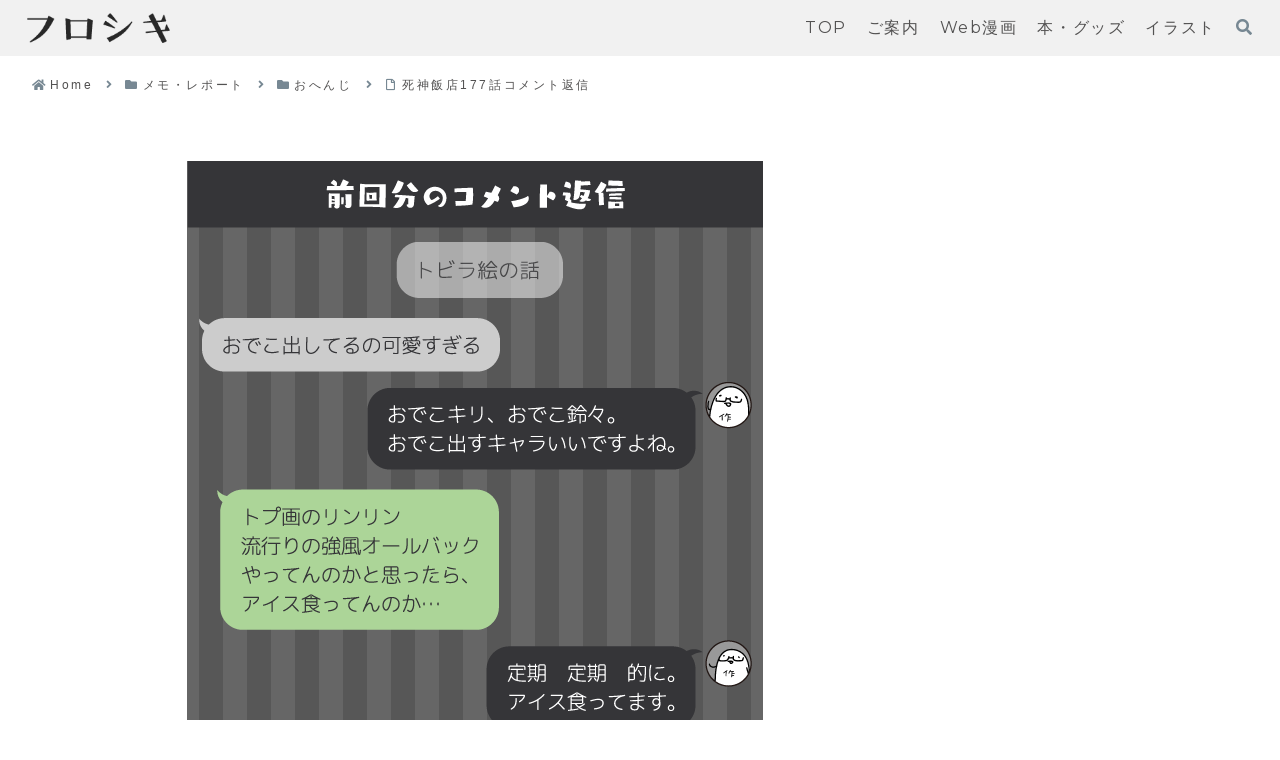

--- FILE ---
content_type: text/html; charset=utf-8
request_url: https://www.google.com/recaptcha/api2/aframe
body_size: 268
content:
<!DOCTYPE HTML><html><head><meta http-equiv="content-type" content="text/html; charset=UTF-8"></head><body><script nonce="i04CwsCfIxxWBRd15OAZ9A">/** Anti-fraud and anti-abuse applications only. See google.com/recaptcha */ try{var clients={'sodar':'https://pagead2.googlesyndication.com/pagead/sodar?'};window.addEventListener("message",function(a){try{if(a.source===window.parent){var b=JSON.parse(a.data);var c=clients[b['id']];if(c){var d=document.createElement('img');d.src=c+b['params']+'&rc='+(localStorage.getItem("rc::a")?sessionStorage.getItem("rc::b"):"");window.document.body.appendChild(d);sessionStorage.setItem("rc::e",parseInt(sessionStorage.getItem("rc::e")||0)+1);localStorage.setItem("rc::h",'1768924333734');}}}catch(b){}});window.parent.postMessage("_grecaptcha_ready", "*");}catch(b){}</script></body></html>